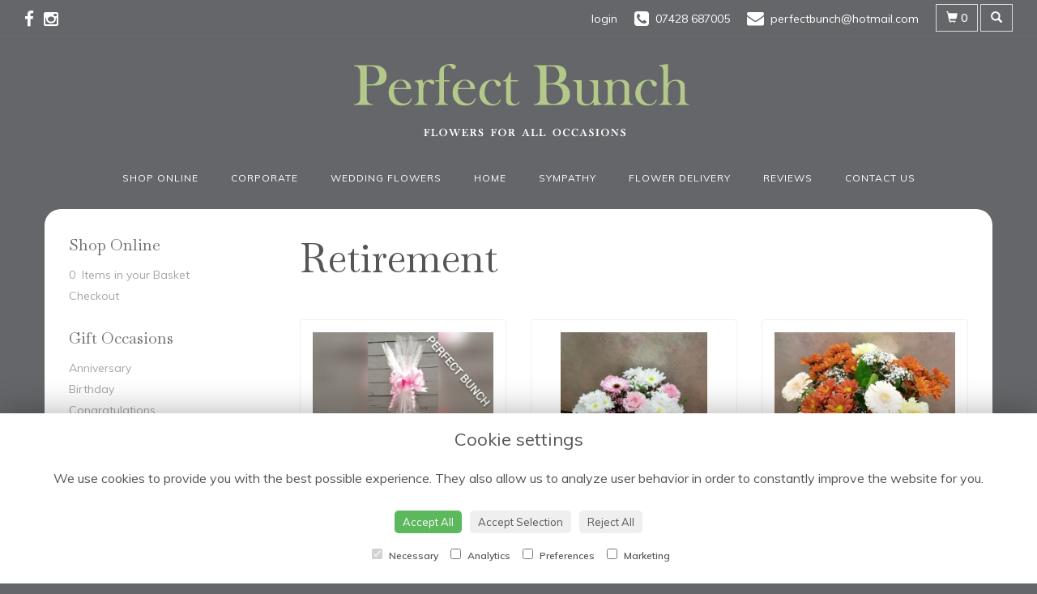

--- FILE ---
content_type: text/html;charset=UTF-8
request_url: https://www.perfectbunchflorist.co.uk/occasion-5/retirement.htm
body_size: 4674
content:
<!DOCTYPE html><html lang="en"><head><meta http-equiv="Content-Type" content="text/html; charset=UTF-8"><meta http-equiv="X-UA-Compatible" content="IE=edge"><meta name="viewport" content="width=device-width, initial-scale=1"><script type="application/ld+json">
    {
      "@context": "https://schema.org",
      "@type": "Florist",
      "url": "https://www.perfectbunchflorist.co.uk/",
      "logo": "https://www.perfectbunchflorist.co.uk/upload/mt/pb239/images/logos/logo.png",
      "name": "Perfect Bunch",   
      "email": "perfectbunch@hotmail.com",
      "telephone": "07428 687005",
      "address": {
        "@type": "PostalAddress",
    "streetAddress": "118 Walsall st ","addressLocality": "Wednesbury","addressRegion": "Wednesbury","postalCode":"WS10 9BY ","addressCountry":"GB"
  
      },
	"contactPoint": {
	  "@type": "ContactPoint",
	  "telephone": "07428 687005",
	  "email": "perfectbunch@hotmail.com"
		}
    }
    </script><script src="/upload/scripts/jquery-1.11.3.min.js"></script><script src="/upload/scripts/jquery.browser.min.js"></script><script src="/upload/scripts/jquery.validate.js"></script><script> 

	//storage of this and previous page
	sessionStorage.setItem('from',sessionStorage.getItem("is"));
    sessionStorage.setItem('is',window.location.href);

</script><link rel="shortcut icon" href="/upload/mt/pb239/images/favicon.ico"><link href="/upload/bootstrap/css/bootstrap.min.css" rel="stylesheet"><link href="/upload/styles/styles.css" rel="stylesheet"><link href="/upload/styles/cookie.css" rel="stylesheet"><link href="/upload/mt/pb239/styles/styles-color.css" rel="stylesheet"/><link href="/upload/mt/pb239/styles/styles-custom.css" rel="stylesheet"/><link href="/share/font-awesome/css/fontawesome-all.css" rel="stylesheet"><link href="/share/font-awesome/css/font-awesome.min.css" rel="stylesheet" media="none" onload="if(media!='all')media='all'"><!--[if lt IE 9]><script src="https://oss.maxcdn.com/html5shiv/3.7.2/html5shiv.min.js"></script><script src="https://oss.maxcdn.com/respond/1.4.2/respond.min.js"></script><![endif]--><title>Retirement flowers – buy online or call 07428 687005</title><meta name="description" content="Buy Retirement flowers from your local Wednesbury florist. Send fresh flowers to friends, family and loved ones. Order online today!"/>
	<meta property="og:image" content="/mt/pb239/products/category/5-retirement.jpg"/>
<link href="https://fonts.googleapis.com/css?family=Baskervville|Muli:300,400,500,600&display=swap" rel="stylesheet"><script async src="https://www.googletagmanager.com/gtag/js?id=UA-27719166-52"></script><script>
  window.dataLayer = window.dataLayer || [];
  function gtag(){dataLayer.push(arguments);}
  gtag('js', new Date());

  gtag('config', 'UA-27719166-52');
</script><script async src="https://www.googletagmanager.com/gtag/js?id=G-DJWLBVFDYE"></script><script>
  window.dataLayer = window.dataLayer || [];
  function gtag(){dataLayer.push(arguments);}
  gtag('js', new Date());

  gtag('config', 'G-DJWLBVFDYE');
</script></head><body class="page"><noscript><p class="highlight" id="jswarning">Javascript is disabled in your browser, please enable it to continue using this website.</p></noscript><ul id="accessibility"><li><a href="/" title="Home" accesskey="1">Return to the Homepage</a><li><a href="#leftNavigator" title="Skip to categories">Skip to categories</a></li><li><a href="#info" accesskey="s" title="Skip to content">Skip to content</a></li><li><a href="#sitemap" accesskey="3" title="Sitemap">View SitemapView Sitemap</a></li></ul><div class="container-fluid navbar-fixed-top head-container occassion page" id="headContainer"><div class="container-fluid"><div class="page-header hidden-xs"><div class="row addressData"><div class="col-xs-6 col-sm-3"><div class="socialHead"><a href="https://www.facebook.com/perfectbunchwednesbury/" title="Find us on Facebook" target="_blank"><i class="fa fa-facebook"></i></a><a href="#" target="_blank"><i class="fa fa-instagram"></i></a></div></div><div class="col-xs-6 col-sm-9 text-right"><ul class="list-inline addressData-right"><li><span id="addTel" class="headLogin"><a href="/user-login.htm">login</a></span></li><li><span id="addTel"><a href="tel:07428 687005"><i class="fa fa-phone-square"></i><span class="hidden-xs">07428 687005</span></a></span></li><li><span id="addEmail"><a href="mailto:perfectbunch@hotmail.com"><i class="fa fa-envelope"></i><span class="hidden-xs">perfectbunch@hotmail.com</span></a></span></li><li><a class="btn btn-header headCart" href="/shoppingCart.htm?cartdo=view"><span class="glyphicon glyphicon-shopping-cart" aria-hidden="true"></span><span id="cartItemTotal"> 0</span></a></li><li style="padding-left:3px;"><a class="btn btn-header headSearch" data-toggle="collapse" href="#collapseSearch" aria-expanded="false" aria-controls="collapseSearch"><span class="glyphicon glyphicon-search" aria-hidden="true"></span></a></li><button type="button" class="navbar-toggle collapsed" data-toggle="collapse" data-target="#mobilenav" aria-expanded="false" aria-controls="navbar"><span class="sr-only">Toggle navigation</span><span class="icon-bar"></span><span class="icon-bar"></span><span class="icon-bar"></span></button><div class="collapse" id="collapseSearch"><div class="well"><div class="form-group"><div class="input-group"><input type="text" name="searchBy" id="searchBy" class="form-control" placeholder="Search"/><div class="input-group-addon"><a href="javascript:goToPage();">go</a></div></div></div></div></div></ul></div></div></div><div class="container-fluid noPadding hidden-sm hidden-md hidden-lg visible-xs-*"><div class="row addressDataMobile"><div class="col-xs-2 headerTel"><span><a href="tel:07428 687005"><i class="fa fa-phone-square"></i></a></span></div><div class="col-xs-2 headerEmail"><span><a href="mailto:perfectbunch@hotmail.com"><i class="fa fa-envelope"></i></a></span></div><div class="col-xs-2 headerCart"><a href="/shoppingCart.htm?cartdo=view"><i class="fas fa-shopping-basket" aria-hidden="true"></i><span id="cartItemTotal"> 0</span></a></div><div class="col-xs-2 headerSearch"><a data-toggle="collapse" class="searchButton" href="#collapseSearch2" aria-expanded="false" aria-controls="collapseSearch2"><i class="fa fa-search" aria-hidden="true"></i></a></div><div class="col-xs-2"><button type="button" class="navbar-toggle collapsed" data-toggle="collapse" data-target="#mobilenav" aria-expanded="false" aria-controls="navbar"><span class="sr-only">Toggle navigation</span><span class="icon-bar"></span><span class="icon-bar"></span><span class="icon-bar"></span></button></div></div><script>
 
// MOBILE SEARCH START 
function goToPage2() 
{
    var initial = "/search/design.htm?term=";
    var searchString = document.getElementById("searchBy2").value;
    window.location.assign(initial+searchString);
}
</script><div class="collapse" id="collapseSearch2"><div class="well"><div class="form-group"><div class="input-group"><input type="text" name="searchBy2" id="searchBy2" class="form-control" placeholder="Search"/><div class="input-group-addon"><a href="javascript:goToPage2();">go</a></div></div></div></div></div><div id="mobilenav" class="collapse"><nav class=""><div><ul class="mobile-nav"><li class="page2"><a title="Shop Online" href="/shop-online.htm">Shop Online</a></li><li class="page7"><a title="Corporate" href="/corporate.htm">Corporate</a></li><li class="page4"><a title="Wedding Flowers" href="/wedding-flowers.htm">Wedding Flowers</a></li><li class="page1"><a title="Home" href="/">Home</a></li><li class="page5"><a title="Sympathy" href="/sympathy.htm">Sympathy</a></li><li class="page9"><a title="Flower Delivery" href="/flower-delivery.htm">Flower Delivery</a></li><li class="page29"><a title="Reviews" href="/reviews.htm">Reviews</a></li><li class="page10"><a title="Contact Us" href="/contact-us.htm">Contact Us</a></li></ul><div class="testLogin"><div class="btn btn-default adminButton"><a href="/user-login.htm"><i class="fa fa-user"></i> Login</a></div></div></div></div></div></nav></div></div></div></div><div class="container-fluid topnav-container page" id="topNavContainer"><div id="customTop" class="container"></div><div class="container-fluid"><nav class="navbar navbar-default"><div class="navbar-header"><a class="navbar-brand" href="/"><img class="img-responsive" src="/upload/mt/pb239/images/logos/logo.png" alt="Perfect Bunch"/></a></div><div id="navbar" class="navbar-collapse collapse"><ul class="nav navbar-nav navbar-right"><li class="page2"><a title="Shop Online" href="/shop-online.htm">Shop Online</a></li><li class="page7"><a title="Corporate" href="/corporate.htm">Corporate</a></li><li class="page4"><a title="Wedding Flowers" href="/wedding-flowers.htm">Wedding Flowers</a></li><li class="page1"><a title="Home" href="/">Home</a></li><li class="page5"><a title="Sympathy" href="/sympathy.htm">Sympathy</a></li><li class="page9"><a title="Flower Delivery" href="/flower-delivery.htm">Flower Delivery</a></li><li class="page29"><a title="Reviews" href="/reviews.htm">Reviews</a></li><li class="page10"><a title="Contact Us" href="/contact-us.htm">Contact Us</a></li></ul></div></div></div></nav><div class="container content-container occassion page" id="contentContainer"><div id="content"><div id="pageContent" class="clearfix"><div class="col-sm-3 highlight catNavigator hidden-xs" id="leftNavigator"><dl class="leftCart"><dt>Shop Online</dt><dd>0 &nbsp;Items in your Basket</dd><dd><a href="/shoppingCart.htm?cartdo=view" title="Checkout">Checkout</a></dl><dl class="leftOccasions"><dt>Gift Occasions</dt><dd><a href="/occasion-1/anniversary.htm" title="Anniversary flowers">Anniversary</a></dd><dd><a href="/occasion-2/birthday.htm" title="Birthday flowers">Birthday</a></dd><dd><a href="/occasion-3/congratulations.htm" title="Congratulations flowers">Congratulations</a></dd><dd><a href="/occasion-4/get-well-soon.htm" title="Get Well Soon flowers">Get Well Soon</a></dd><dd><a href="/occasion-7/new-born.htm" title="New Born flowers">New Born</a></dd><dd><a class="current" href="/occasion-5/retirement.htm" title="Retirement flowers">Retirement</a></dd><dd><a href="/occasion-6/thank-you.htm" title="Thank You flowers">Thank You</a></dd><dd><a href="/occasion-9/valentines-day.htm" title="Valentines Day flowers">Valentines Day</a></dd></dl><dl class="leftDesTypes"><dt>Gift Designs</dt><dd><a href="/category-1/arrangement.htm" title="Arrangement Designs">Arrangement</a></dd></dl><dl class="leftDesTypes"><dt>Funeral Flowers</dt><dd><a href="/category-18/sheaves.htm" title="Sheaves Designs">Sheaves</a></dd><dd><a href="/category-119/funeral-letters.htm" title="Funeral Letters Designs">Funeral Letters</a></dd><dd><a href="/category-118/sprays-and-crosses.htm" title="Sprays and Crosses Designs">Sprays and Crosses</a></dd><dd><a href="/category-13/heart-&-cushion.htm" title="Heart & Cushion Designs">Heart & Cushion</a></dd><dd><a href="/category-16/funeral-posy.htm" title="Funeral Posy Designs">Funeral Posy</a></dd><dd><a href="/category-8/wreath.htm" title="Wreath Designs">Wreath</a></dd><dd><a href="/category-17/specialist-tributes.htm" title="Specialist Tributes Designs">Specialist Tributes</a></dd></dl><dl class="leftExtras"><dt>Gifts By Price</dt><dd><a href="/price/0-to-29.99.htm" title="Up to £30 Designs">Under&nbsp;£30</a></dd><dd><a href="/price/30-to-40.htm" title="from £30 t0 £40 Designs">£30&nbsp;to&nbsp;£40</a></dd><dd><a href="/price/40-to-any.htm" title="over £40 Designs">Over&nbsp;£40</a></dd></dl><dl class="leftSocial"><dt>Follow Us</dt><dd><a href="https://www.facebook.com/perfectbunchwednesbury/" title="Find us on Facebook" target="_blank"><span class="social"><i class="fa fa-facebook"></i></span> Facebook</a></dd><dd><a href="#" title="View our Instagram page" target="_blank"><span class="social"><i class="fa fa-instagram"></i></span> Instagram</a></dd></dl></div><div id="info" class="col-sm-9 contentLeft">
<h1>Retirement</h1>
<div class="designList">
	<div class="row desSelection">
	<div class="col-sm-6 col-md-4 productCol"><a href="/design-20179478/sweet-tooth.htm"  title="Sweet Tooth">
					<div class="panel panel-default designButton"  itemscope="" itemtype="http://schema.org/Product">
						<div class="panel-body"> 
						<img class="img-responsive center-block" itemprop="image" src="/upload/mt/pb239/products/th_null-sweet-tooth.jpg" alt="Sweet Tooth" />
							<span class="title" itemprop="name">Sweet Tooth</span>
						<span itemprop="offers" itemscope itemtype="http://schema.org/Offer"><span class="price" itemprop="price">from £15.00</span></span>
						</div>
				</div>
			</a>
		</div>
	<div class="col-sm-6 col-md-4 productCol"><a href="/design-20179344/pink-and-white-aqua-pack.htm"  title="Pink and White aqua pack">
					<div class="panel panel-default designButton"  itemscope="" itemtype="http://schema.org/Product">
						<div class="panel-body"> 
						<img class="img-responsive center-block" itemprop="image" src="/upload/mt/pb239/products/th_null-pink-and-white-bouquet.jpg" alt="Pink and White aqua pack" />
							<span class="title" itemprop="name">Pink and White aqua pack</span>
						<span itemprop="offers" itemscope itemtype="http://schema.org/Offer"><span class="price" itemprop="price">from £30.00</span></span>
						</div>
				</div>
			</a>
		</div>
	<div class="col-sm-6 col-md-4 productCol"><a href="/design-20179345/orange-aqua-pack.htm"  title="Orange aqua pack">
					<div class="panel panel-default designButton"  itemscope="" itemtype="http://schema.org/Product">
						<div class="panel-body"> 
						<img class="img-responsive center-block" itemprop="image" src="/upload/mt/pb239/products/th_null-orange-bouquet.jpg" alt="Orange aqua pack" />
							<span class="title" itemprop="name">Orange aqua pack</span>
						<span itemprop="offers" itemscope itemtype="http://schema.org/Offer"><span class="price" itemprop="price">from £30.00</span></span>
						</div>
				</div>
			</a>
		</div>
	<div class="col-sm-6 col-md-4 productCol"><a href="/design-20179563/mini-aqua-white-and-purple.htm"  title="Mini aqua white and purple">
					<div class="panel panel-default designButton"  itemscope="" itemtype="http://schema.org/Product">
						<div class="panel-body"> 
						<img class="img-responsive center-block" itemprop="image" src="/upload/mt/pb239/products/th_null-gift-flowers-8.jpg" alt="Mini aqua white and purple" />
							<span class="title" itemprop="name">Mini aqua white and purple</span>
						<span itemprop="offers" itemscope itemtype="http://schema.org/Offer"><span class="price" itemprop="price">from £30.00</span></span>
						</div>
				</div>
			</a>
		</div>
	<div class="col-sm-6 col-md-4 productCol"><a href="/design-20179564/mini-aqua-bouquet-all-white.htm"  title="Mini aqua bouquet all white">
					<div class="panel panel-default designButton"  itemscope="" itemtype="http://schema.org/Product">
						<div class="panel-body"> 
						<img class="img-responsive center-block" itemprop="image" src="/upload/mt/pb239/products/th_null-gift-flowers-9.jpg" alt="Mini aqua bouquet all white" />
							<span class="title" itemprop="name">Mini aqua bouquet all white</span>
						<span itemprop="offers" itemscope itemtype="http://schema.org/Offer"><span class="price" itemprop="price">from £30.00</span></span>
						</div>
				</div>
			</a>
		</div>
	<div class="col-sm-6 col-md-4 productCol"><a href="/design-20179562/bright-burst.htm"  title="Bright burst">
					<div class="panel panel-default designButton"  itemscope="" itemtype="http://schema.org/Product">
						<div class="panel-body"> 
						<img class="img-responsive center-block" itemprop="image" src="/upload/mt/pb239/products/th_null-gift-flowers-7.jpg" alt="Bright burst" />
							<span class="title" itemprop="name">Bright burst</span>
						<span itemprop="offers" itemscope itemtype="http://schema.org/Offer"><span class="price" itemprop="price">from £30.00</span></span>
						</div>
				</div>
			</a>
		</div>
	<div class="col-sm-6 col-md-4 productCol"><a href="/design-20179479/mini-aqua-cerise-pink-purple-and-white.htm"  title="Mini aqua Cerise pink purple and white">
					<div class="panel panel-default designButton"  itemscope="" itemtype="http://schema.org/Product">
						<div class="panel-body"> 
						<img class="img-responsive center-block" itemprop="image" src="/upload/mt/pb239/products/th_null-pink-easter.jpg" alt="Mini aqua Cerise pink purple and white" />
							<span class="title" itemprop="name">Mini aqua Cerise pink purple and white</span>
						<span itemprop="offers" itemscope itemtype="http://schema.org/Offer"><span class="price" itemprop="price">from £30.00</span></span>
						</div>
				</div>
			</a>
		</div>
	<div class="col-sm-6 col-md-4 productCol"><a href="/design-20179385/lilly-pack.htm"  title="Lilly Pack">
					<div class="panel panel-default designButton"  itemscope="" itemtype="http://schema.org/Product">
						<div class="panel-body"> 
						<img class="img-responsive center-block" itemprop="image" src="/upload/mt/pb239/products/th_null-lilly-pack.jpg" alt="Lilly Pack" />
							<span class="title" itemprop="name">Lilly Pack</span>
						<span itemprop="offers" itemscope itemtype="http://schema.org/Offer"><span class="price" itemprop="price">£35.00</span></span>
						</div>
				</div>
			</a>
		</div>
	<div class="col-sm-6 col-md-4 productCol"><a href="/design-20179367/aqua-bouquet-of-gerbera.htm"  title="Aqua Bouquet of Gerbera">
					<div class="panel panel-default designButton"  itemscope="" itemtype="http://schema.org/Product">
						<div class="panel-body"> 
						<img class="img-responsive center-block" itemprop="image" src="/upload/mt/pb239/products/th_null-aqua-bouquet-of-all-gerbera.jpg" alt="Aqua Bouquet of Gerbera" />
							<span class="title" itemprop="name">Aqua Bouquet of Gerbera</span>
						<span itemprop="offers" itemscope itemtype="http://schema.org/Offer"><span class="price" itemprop="price">from £35.00</span></span>
						</div>
				</div>
			</a>
		</div>
	<div class="col-sm-6 col-md-4 productCol"><a href="/design-20129023/melissa.htm"  title="Melissa">
					<div class="panel panel-default designButton"  itemscope="" itemtype="http://schema.org/Product">
						<div class="panel-body"> 
						<img class="img-responsive center-block" itemprop="image" src="/upload/mt/pb239/products/th_20129023-melissa.jpg" alt="Melissa" />
							<span class="title" itemprop="name">Melissa</span>
						<span itemprop="offers" itemscope itemtype="http://schema.org/Offer"><span class="price" itemprop="price">from £40.00</span></span>
						</div>
				</div>
			</a>
		</div>
	<div class="col-sm-6 col-md-4 productCol"><a href="/design-20129038/sophie.htm"  title="Sophie">
					<div class="panel panel-default designButton"  itemscope="" itemtype="http://schema.org/Product">
						<div class="panel-body"> 
						<img class="img-responsive center-block" itemprop="image" src="/upload/mt/pb239/products/th_sophie.jpg" alt="Sophie" />
							<span class="title" itemprop="name">Sophie</span>
						<span itemprop="offers" itemscope itemtype="http://schema.org/Offer"><span class="price" itemprop="price">from £40.00</span></span>
						</div>
				</div>
			</a>
		</div>
	<div class="col-sm-6 col-md-4 productCol"><a href="/design-20179565/aqua-bouquet-yellow-orange-white.htm"  title="Aqua bouquet yellow orange white">
					<div class="panel panel-default designButton"  itemscope="" itemtype="http://schema.org/Product">
						<div class="panel-body"> 
						<img class="img-responsive center-block" itemprop="image" src="/upload/mt/pb239/products/th_null-gift-flowers-10.jpg" alt="Aqua bouquet yellow orange white" />
							<span class="title" itemprop="name">Aqua bouquet yellow orange white</span>
						<span itemprop="offers" itemscope itemtype="http://schema.org/Offer"><span class="price" itemprop="price">from £40.00</span></span>
						</div>
				</div>
			</a>
		</div>
	<div class="col-sm-6 col-md-4 productCol"><a href="/design-20179567/aqua-bouquet-sunshine-yellow-white.htm"  title="Aqua bouquet sunshine yellow white">
					<div class="panel panel-default designButton"  itemscope="" itemtype="http://schema.org/Product">
						<div class="panel-body"> 
						<img class="img-responsive center-block" itemprop="image" src="/upload/mt/pb239/products/th_null-gift-flowers-12.jpg" alt="Aqua bouquet sunshine yellow white" />
							<span class="title" itemprop="name">Aqua bouquet sunshine yellow white</span>
						<span itemprop="offers" itemscope itemtype="http://schema.org/Offer"><span class="price" itemprop="price">from £40.00</span></span>
						</div>
				</div>
			</a>
		</div>
	<div class="col-sm-6 col-md-4 productCol"><a href="/design-20179343/calla-lily-basket.htm"  title="Calla Lily Basket">
					<div class="panel panel-default designButton"  itemscope="" itemtype="http://schema.org/Product">
						<div class="panel-body"> 
						<img class="img-responsive center-block" itemprop="image" src="/upload/mt/pb239/products/th_null-calla-lily-basket.jpg" alt="Calla Lily Basket" />
							<span class="title" itemprop="name">Calla Lily Basket</span>
						<span itemprop="offers" itemscope itemtype="http://schema.org/Offer"><span class="price" itemprop="price">from £45.00</span></span>
						</div>
				</div>
			</a>
		</div>
	<div class="col-sm-6 col-md-4 productCol"><a href="/design-20179384/aqua-bouquet-of-all-lillies.htm"  title="Aqua Bouquet of all Lillies">
					<div class="panel panel-default designButton"  itemscope="" itemtype="http://schema.org/Product">
						<div class="panel-body"> 
						<img class="img-responsive center-block" itemprop="image" src="/upload/mt/pb239/products/th_null-aqua-bouquet-of-all-lillies.jpg" alt="Aqua Bouquet of all Lillies" />
							<span class="title" itemprop="name">Aqua Bouquet of all Lillies</span>
						<span itemprop="offers" itemscope itemtype="http://schema.org/Offer"><span class="price" itemprop="price">from £45.00</span></span>
						</div>
				</div>
			</a>
		</div>
	<div class="col-sm-6 col-md-4 productCol"><a href="/design-20179559/aqua-bouquet-red-pink-purple-white.htm"  title="Aqua bouquet red pink purple white">
					<div class="panel panel-default designButton"  itemscope="" itemtype="http://schema.org/Product">
						<div class="panel-body"> 
						<img class="img-responsive center-block" itemprop="image" src="/upload/mt/pb239/products/th_null-gift-flowers-4.jpg" alt="Aqua bouquet red pink purple white" />
							<span class="title" itemprop="name">Aqua bouquet red pink purple white</span>
						<span itemprop="offers" itemscope itemtype="http://schema.org/Offer"><span class="price" itemprop="price">from £45.00</span></span>
						</div>
				</div>
			</a>
		</div>
	<div class="col-sm-6 col-md-4 productCol"><a href="/design-20179568/pretty-in-autumn.htm"  title="Pretty in autumn">
					<div class="panel panel-default designButton"  itemscope="" itemtype="http://schema.org/Product">
						<div class="panel-body"> 
						<img class="img-responsive center-block" itemprop="image" src="/upload/mt/pb239/products/th_null-gift-flowers-13.jpg" alt="Pretty in autumn" />
							<span class="title" itemprop="name">Pretty in autumn</span>
						<span itemprop="offers" itemscope itemtype="http://schema.org/Offer"><span class="price" itemprop="price">from £45.00</span></span>
						</div>
				</div>
			</a>
		</div>
	<div class="col-sm-6 col-md-4 productCol"><a href="/design-20179388/aqua-bouquet-yellow-and-pink.htm"  title="Aqua Bouquet Yellow and pink">
					<div class="panel panel-default designButton"  itemscope="" itemtype="http://schema.org/Product">
						<div class="panel-body"> 
						<img class="img-responsive center-block" itemprop="image" src="/upload/mt/pb239/products/th_null-aqua-bouquet-yellow-flowers.jpg" alt="Aqua Bouquet Yellow and pink" />
							<span class="title" itemprop="name">Aqua Bouquet Yellow and pink</span>
						<span itemprop="offers" itemscope itemtype="http://schema.org/Offer"><span class="price" itemprop="price">from £49.99</span></span>
						</div>
				</div>
			</a>
		</div>
	<div class="col-sm-6 col-md-4 productCol"><a href="/design-20179437/elegant-arrangement.htm"  title="Elegant Arrangement">
					<div class="panel panel-default designButton"  itemscope="" itemtype="http://schema.org/Product">
						<div class="panel-body"> 
						<img class="img-responsive center-block" itemprop="image" src="/upload/mt/pb239/products/th_null-elegant-arrangement.jpg" alt="Elegant Arrangement" />
							<span class="title" itemprop="name">Elegant Arrangement</span>
						<span itemprop="offers" itemscope itemtype="http://schema.org/Offer"><span class="price" itemprop="price">from £50.00</span></span>
						</div>
				</div>
			</a>
		</div>
	<div class="col-sm-6 col-md-4 productCol"><a href="/design-20179386/aqua-bouquet-of-roses-and-lillies.htm"  title="Aqua Bouquet of Roses and Lillies">
					<div class="panel panel-default designButton"  itemscope="" itemtype="http://schema.org/Product">
						<div class="panel-body"> 
						<img class="img-responsive center-block" itemprop="image" src="/upload/mt/pb239/products/th_null-aqua-bouquet-of-roses-and-lillies.jpg" alt="Aqua Bouquet of Roses and Lillies" />
							<span class="title" itemprop="name">Aqua Bouquet of Roses and Lillies</span>
						<span itemprop="offers" itemscope itemtype="http://schema.org/Offer"><span class="price" itemprop="price">£55.00</span></span>
						</div>
				</div>
			</a>
		</div>
	</div>
	<div class="row desSelection">
	</div>
	<div class="row desSelection">
	</div>
</div></div></div></div></div><footer><div class="container-fluid page footerContainer occassion"><div id="customBottom" class="container"></div><div class="container"><div class="row" id="footer"><div class="col-md-4 footerTextAlign"><dl id="sitemap"><dt>Information</dt><dd><a title="Shop Online" href="/shop-online.htm">Shop Online</a></dd><dd><a title="Corporate" href="/corporate.htm">Corporate</a></dd><dd><a title="Wedding Flowers" href="/wedding-flowers.htm">Wedding Flowers</a></dd><dd><a title="Home" href="/">Home</a><dd><a title="Sympathy" href="/sympathy.htm">Sympathy</a></dd><dd><a title="Flower Delivery" href="/flower-delivery.htm">Flower Delivery</a></dd><dd><a title="Reviews" href="/reviews.htm">Reviews</a></dd><dd><a title="Contact Us" href="/contact-us.htm">Contact Us</a></dd><dd><a title="Site Map" href="/sitemap.htm">Site Map</a></dl></div><div class="col-md-4 footerTextAlign"><dl class="footAddress"><dt>Contact Us</dt><dd> Perfect Bunch<br>118 Walsall st <br>Wednesbury<br>WS10 9BY <br><p><a href="tel:07428 687005">07428 687005&nbsp; <i class="fa fa-phone-square"></i></a></p><dd><a href="mailto:perfectbunch@hotmail.com">perfectbunch@hotmail.com</a></dd><dd class="footerSocial"><a href="https://www.facebook.com/perfectbunchwednesbury/" title="Find us on Facebook" target="_blank" class="social"><i class="fa fa-facebook"></i></a><a href="#" target="_blank" class="social"><i class="fa fa-instagram"></i></a></dd></dl></div><div class="col-md-4 footerTextAlign"><dl class="footLegal"><dt>Legal</dt><dd><a href="/terms-&amp;-conditions.htm" accesskey="8" title="Terms and Conditions">Terms and Conditions</a></dd><dd><a href="/privacy-policy.htm" title="Privacy Policy">Privacy Policy</a></dd><dd><a href="/cookie-policy.htm" title="Cookie Policy">Cookie Policy</a><dd class="fproLink">Website created by&nbsp;<a href="http://www.floristpro.co.uk" target="_blank" rel="nofollow">floristPro</a></dd><dd>&copy; Perfect Bunch</dd></dl></div></div><div class="row"><div class="col"><img src="/upload/styles/images/footer.png" class="img-responsive center-block"/></div></div><script src="/upload/bootstrap/js/bootstrap.min.js"></script><script src="/upload/scripts/scripts.js"></script><div class="cookie-consent-banner" id="cookie-consent-banner"><h3>Cookie settings</h3><p>We use cookies to provide you with the best possible experience. They also allow us to analyze user behavior in order to constantly improve the website for you.</p><button class="cookie-consent-button btn-success" id="btn-accept-all">Accept All</button><button class="cookie-consent-button btn-outline" id="btn-accept-some">Accept Selection</button><button class="cookie-consent-button btn-grayscale" id="btn-reject-all">Reject All</button><div class="cookie-consent-options"><label><input checked="checked" disabled="disabled" id="consent-necessary" type="checkbox" value="Necessary"> Necessary </label><label><input id="consent-analytics" type="checkbox" value="Analytics"> Analytics </label><label><input id="consent-preferences" type="checkbox" value="Preferences"> Preferences </label><label><input id="consent-marketing" type="checkbox" value="Marketing"> Marketing </label></div></div><script>

function hideBanner() {
    document.getElementById('cookie-consent-banner').style.display = 'none';
};

if(localStorage.getItem('consentMode') === null) {
    
	document.getElementById('btn-accept-all').addEventListener('click', function() {
		setConsent({
        	necessary: true,
        	analytics: true,
        	preferences: true,
        	marketing: true
      	});

	hideBanner();

	});

	document.getElementById('btn-accept-some').addEventListener('click', function() {
		setConsent({
        		necessary: true,
        		analytics: document.getElementById('consent-analytics').checked,
        		preferences: document.getElementById('consent-preferences').checked,
        		marketing: document.getElementById('consent-marketing').checked
		});

      		hideBanner();

	});

	document.getElementById('btn-reject-all').addEventListener('click', function() {
      		setConsent({
			necessary: false,
        		analytics: false,
        		preferences: false,
        		marketing: false
      		});

    	hideBanner();

	});

	document.getElementById('cookie-consent-banner').style.display = 'block';
 }

  
function setConsent(consent) {
    const consentMode = {
      'functionality_storage': consent.necessary ? 'granted' : 'denied',
      'security_storage': consent.necessary ? 'granted' : 'denied',
      'ad_storage': consent.marketing ? 'granted' : 'denied',
      'analytics_storage': consent.analytics ? 'granted' : 'denied',
      'personalization': consent.preferences ? 'granted' : 'denied',
    };
    gtag('consent', 'update', consentMode);  
    localStorage.setItem('consentMode', JSON.stringify(consentMode));
}
</script><script>



// SEARCH START 
function goToPage() 
{
    var initial = "/search/design.htm?term=";
    var searchString = document.getElementById("searchBy").value;
    window.location.assign(initial+searchString);
}
$(document).ready(function() {
	
	
    $('#searchBy').keypress(function(e){
    	if (e.which==13) {
    		goToPage();
    	}
	});
})
</script></footer></body></html>

--- FILE ---
content_type: text/css;charset=UTF-8
request_url: https://www.perfectbunchflorist.co.uk/upload/mt/pb239/styles/styles-custom.css
body_size: 3338
content:
body {background: #646669; color: #555}
.container {background:#fff;}
.head-container {border-bottom: 1px solid #6a6c6f;background:#646669;}
.topnav-container, .navbar-default {background:#646669;}
.topnav-container {box-shadow:0 0 00px #c1c1c1;}  
h1, h2, h3, h4, h5, h6 {color: #555;}
.cartHeader, .confirmTell, #footer dt {color: #555;}

.content-container {
    border-top-right-radius:20px;
    border-top-left-radius:20px;
}

.addressData a, .addressData a:visited {color:#fff;}
.addressData a:hover{color:#b4c889}

.navbar-default .navbar-nav>li>a { color: #fff;padding-top:8px;padding-bottom:8px;margin-bottom:20px;margin-right:5px;margin-left:5px;}
.navbar-default .navbar-nav>li>a.current, .navbar-default .navbar-nav>li>a:hover, .navbar-default .navbar-nav>li>a:focus {color: #fff;background:#b4c889;border-radius:5px;}

.catNavigator dt {color:#6f6f6f;font-family: 'Baskervville', serif;font-size:2rem;}
.catNavigator dd, .catNavigator a:link, .catNavigator a:visited { color:#a5a5a5}
.catNavigator a:hover, .catNavigator a:focus, .catNavigator a.current { color: #b4c889; text-decoration:none}

.btn-primary{background:#b4c889; color: #fff;border-radius:2px;padding:1rem 2rem;}
.btn-primary:hover,.btn-primary:focus,.btn-primary.focus,.btn-primary:active,.btn-primary.active{background:#97a774;color:#fff;} 
.btn-default{background:#555;border:1px solid #555;color:#fff;border-radius:2px;padding:1rem 2rem;}
.btn-default:hover{background:#333;border:1px solid #333;color:#fff;}

.panel{background: #ffffff;border: 1px solid #f1f1f1;color:#555;box-shadow:none;}
.panel:hover{background:#fff;border:1px solid #909090;}
.designButton:hover, .designButton:focus, .designItems, .catImages:hover {  background: #fff; border: 1px solid #b9b9b9;color: #555; text-decoration:none}
.newsPanel:hover{  background: #f9f9f9; border: 1px solid #909090;color: #555; text-decoration:none}
.panel-heading h2 {color:#555;text-transform:none;font-size:1.5rem;}

.designButton .title {
    font-size:1.5rem;
}

h1.title, h2.title {color:#555;}
h1.title::before, h1.title::after, h2.title::before, h2.title::after {border-bottom:1px solid #DADADA;}

.footerContainer { border-top: 0px solid #e4e4e4;  background: #646669; color: #555;font-size:1.3rem;}
.footerContainer .container{ border-top: 1px solid #f5f5f5;background:#353535;}

#footer a:link, #footer a:visited {color:#fff}
#footer a:hover {color: #b4c889}
#footer dd {color:#fff;margin-bottom:5px;}
#footer dt {font-size:2rem;color:#b4c889;}

.panel-default>.panel-heading {background:inherit;}

body { font-family: 'Muli', sans-serif; font-size: 14px;}
.highlight{/* background:#c4cac1; */}
a {color: #5c604d} 
a:hover, a:focus {text-decoration:none; color: #eee;}
h1, h2, h3, h4, h5, h6 {font-family: 'Muli', sans-serif;}
h1, h2{font-family: 'Baskervville', serif;}
h1 {font-size:5rem;}
h2 {font-size:2.3rem;}
.cartHeader, .confirmTell, #footer dt {font-weight:400; font-family: 'Baskervville', serif;}
strong, b {font-weight: 700;}

.head-container {padding: 4px 0;}
.topbanner-container {  padding-left: 0px;  padding-right: 0px; }

/** nav bar **/
.navbar-brand { margin-top: 60px;float:none}
.navbar-default {  border-color: #99a285;border-radius: 0px; border: 0px solid #444; border-right:none; border-left:none; border-top:none}
.navbar-default .navbar-nav>li>a {font-size: 1.2rem;display:inline-block; text-transform:uppercase;letter-spacing:1px; }
.navbar-right { width:100%;  margin-top: 0px;margin-right:0px} 
.navbar-nav>li{float:none;display:inline}
.navbar-brand>img {margin-left: auto;margin-right: auto;}
.navbar-header{float:none;margin-top:40px}
 
.navbar-nav {border-top: 0px solid #DADADA; border-bottom: 0px solid #DADADA;list-style:none;text-align:center }

/** buttons **/
.btn-primary{border: 1px solid #b4c889;}
.btn-primary:hover,.btn-primary:focus,.btn-primary.focus,.btn-primary:active,.btn-primary.active{border: 1px solid #97a774;} 
.btn-header {border-radius: 0px;  border: 1px solid #DADADA;}
.btn-header:hover { color:#b4c889}
a.btn-header:hover{color:#b4c889}
.btn-default{border:1px solid #555;}
.btn-default:hover{border:1px solid #333}

@media (min-width: 1024px) {
.designButton {/* height: 350px; */}
}

h1.title {  display: flex; align-items: center;  text-align: center; margin: 20px 0 20px 0}
h2.title {  font-size: 18px; display: flex; align-items: center;  text-align: center;  margin: 20px 0}

h1.title::before, h1.title::after, h2.title::before, h2.title::after { content: ''; flex: 1;}
h1.title::before, h2.title::before { margin-right: .65em; }
h1.title::after, h2.title::after { margin-left: .65em; } 

@media screen and (min-width: 992px){
    .columns{
        -moz-column-count:3; /* Firefox */
        -webkit-column-count:3; /* Safari and Chrome */
        column-count:3;
        width: 600px;
    }
}


/***** AMENDS BY MARK AUG 2015 *****/
/*size of header contact icons */
.fa-envelope, .fa-phone-square{font-size:21px !important}

/* search box */
#collapseSearch .well{background:#444;border:1px solid #333;}


/* navbar-toggle */
.navbar-toggle {border-color: #dddddd;}
.navbar-toggle .icon-bar {background-color: #5c604d;}
.navbar-toggle:hover .icon-bar{background-color:#fff}
.navbar-toggle{float:none;top:3px;margin-left:3px}



.dropdown-header{color:#5c604d}
.dropdown-menu{background:#fcfcfc}
.dropdown-menu>li>a, .dropdown-menu>li>a:visited {color:#555}
.dropdown-menu>li>a:hover, .dropdown-menu>li>a:focus {background:#f0f0f0;color:#555}
.dropdown-menu .divider{background-color:#f0f0f0}


.navbar-default .navbar-nav>.open>a, .navbar-default .navbar-nav>.open>a:hover, .navbar-default .navbar-nav>.open>a:focus {color:#5c604d}

.homepanel {background:#fff;text-align:center;margin-bottom:10px;margin-top:20px;box-shadow:0px 0px 20px #f5f5f5;}
.date-disp-square-sm{background-color:#5c604d;border:1px solid #5c604d}

.newsH1 {padding:35px 0 15px 0; color: #fff}

/** Footer **/
.footerTextAlign {text-align:center;}

#socialShare{margin-top:30px}
.mosaicflow__item {margin: 10px 10px 0px 0px;}

.galleryCell .panel, .galleryCell, .galleryCell .panel-default{height:250px;margin-bottom:18px}
.galleryCell img{max-height:220px}
#content{margin-top:20px}
.dropdown-menu{min-width:240px}
.galleryPageSize{color:#333;font-size:14px}

.contactDetails a{font-size:15px}

/**** MARKS TWEAKS FOR v65 BUGS ****/
.socialHead i {padding-right: 12px;}
.designButton {height:320px;}
.catImages {height:300px;}
.newsPanelHeight{min-height:240px}
.navbar-right .dropdown-menu {left:0;top:33px}
.headerSearch, .headerCart, .headerEmail, .headerTel{text-align:center;padding-top:12px;font-size:16px}
.headerSearch, .headerCart{padding-top:16px}
.navbar-toggle{margin-top:4px}
.addressDataMobile .col-xs-2{width:20%}
.addressDataMobile a{color:#fff;}
.addressDataMobile a:hover{color:#deb0a3;}
.pageMap{margin-top:20px}
#content{margin-bottom:30px}
.owl-carousel{margin-bottom:20px}
.addressData-right .fa{margin-right:8px}
#mobilenav a{color:#fff}
#mobilenav a:hover{color:#555}
#mobilenav .adminButton a{color:#fff;}
#mobilenav .adminButton{margin-right:10px}
.pageGallery h1{display:none;}
.loginFormControl{height:45px;padding-top:10px}
.owlDiv img{max-width:100%;/* border:10px solid #4c4c4c; */    border-top-right-radius: 10px; border-top-left-radius: 10px;;margin-bottom:15px;}
.selectDate{z-index:100;}
@media (max-width: 768px){
.dropdown-menu {max-height: 400px;width: 100%;overflow-y: scroll;-webkit-overflow-scrolling: touch;}
}

.addressDataMobile a{color:#fff;}
.addressDataMobile a:hover{color:#b4c889;}

.navbar-toggle {border-color: #fff;border:none;}
.navbar-toggle .icon-bar {background-color: #fff;}
.navbar-toggle .icon-bar:hover {background-color:#b4c889;}
.navbar-toggle:hover .icon-bar{background-color:#b4c889}

.addressDataMobile li {list-style:none;}
.addressDataMobile{margin-top: 0px;padding-bottom: 0px;border-bottom:0px solid #f1f1f1;margin-bottom:0px;text-align:center;}
.addressDataMobile li {line-height: 35px; padding: 0 0 0 0px;}

.mobile-nav{width:100%;margin-top:0px;list-style:none;background:#646669;padding:0px;text-align:center;margin-top:10px;}
.mobile-nav>li>a{display:block;border-top:none;border-bottom:1px solid #797979;padding-bottom:5px;padding-top:5px;color:#fff!important;font-weight:400;text-transform:uppercase;color:#fff;}
.mobile-nav>li>a:hover, .mobile-nav>li>a:focus {background:#57585a;color:#fff}
.testLogin {background:#646669;text-align:center;margin-top:-20px;padding-top:10px;padding-bottom:10px;color:#8a8a8a;}
.adminButton {margin-left:10px;margin-right:10px;color:#fff;background:#b4c889;font-weight:300;font-size:14px;border-radius:2px;border:1px solid #b4c889;}
.adminButton a {color:#fff;}

.homeLower {
    text-align:center;
    max-width:80%;
    margin-left:auto;
    margin-right:auto;
    background:#fff;
    padding:5rem;
    margin-bottom:40px;
}

.iconSubText {
    text-align:center;
    padding-top:1rem;
}
.iconSubText h2 {
    margin-bottom:10px;
    color:#b4c889;
}
.iconsRow {
    margin-top:40px;
    margin-bottom:50px;
}
.iconsRowSub {
    text-align:center;
    font-size:2.4rem;
    margin-bottom:0px;
    margin-top:20px;
}
.iconsRowSub::after{content: '';display: block;width: 50px;height: 1px;background: #b4c889;margin-top: 20px;margin-bottom:20px;margin-right:auto;margin-left:auto;}

.pageContact {
    background:#646669;
    padding:4rem;
    color:#fff;
}
.pageContact h2 {
    color:#b4c889;
}
.pageContact a {
    color:#b4c889;
}
.form-control {
    border-radius:2px;
    box-shadow:none;
    border:1px solid #646669;
}

.quickBuy {
    text-align:center;
    margin-top:20px;
    margin-bottom:10px;
    font-size:1.5rem;
}
.quickBuy h2 {
    font-size:3.5rem;
    margin-bottom:10px;
}

.secondRow {
    margin-top:-20px;
}

.imagesmall.col-sm-3 {
    padding-left:0px;
}
.imageNote {
    margin-top:20px;
    font-weight:500;
    text-transform:uppercase;
    letter-spacing:1px;
    font-size:1rem;
}
.designSeason {
    max-width:50%;
    padding-left:15px;
}
.designPrices {
    padding:2rem 2rem;
    background:#fff;
    border:1px solid #fff;
    text-align:left;
    margin-left:30%;
}
#detailRight {
    text-align:center;
}
#detailRight p {
    float:none!important;
}
.designBold {
    text-transform:uppercase;
    letter-spacing:1px;
    font-size:1.2rem;

/* ------------- GOOGLE REVIEWS PLUGIN -------------- */
#map-plug {display:none;}
#google-reviews {display:flex;flex-wrap:wrap;/*display: grid;grid-template-columns: repeat( auto-fit, minmax(320px, 1fr));*/}

.review-item {background: #f9f9f9;border: solid 1px #f0f0f0;margin:0 auto;padding:1em;margin-bottom:15px;width: 100%;border-radius: 10px;}

@media ( max-width:1200px) {
  .review-item {/* flex: 1 1 40%; */}
}
}

@media ( max-width:450px) {
  .review-item { flex: 1 1 90%; }
}

.review-meta, .review-stars {/* text-align:center; */font-size:90%;}
.review-stars {position: absolute;left: 130px;margin-top: -22px;}
.review-author {text-transform: capitalize;font-weight:bold;margin-right: 10px;margin-top: 10px;text-align: right;display: block;}
.review-author:before {display: block;content: "";position: absolute;left: 0;width: 87%;height: 1px;background: #e6e6e6;z-index: 1;margin-top: 10px;margin-left: 57px;max-width: 69vw;}
.review-author i {position: relative;background: #f9f9f9;padding-left: 20px;padding-right:20px;font-style: italic;z-index: 5;}
.review-date {opacity:.6; display:block;}
.review-text {line-height:1.55;margin:auto;margin-left: 34px;clear: none;margin-top: -27px;font-size:14px;}

.review-stars ul {display: inline-block;list-style: none !important;margin:0; padding:0;}
.review-stars ul li {float: left;list-style: none !important;margin-right: 1px;line-height:1;}
.review-stars ul li i {color: #E4B248;font-size: 1.4em;font-style:normal;}
.review-stars ul li i.inactive { color: #c6c6c6;}
.star:after { content: "\2605"; }

blockquote {
  border-left: 10px solid #d789bb;
  margin: 0.5em 10px;
  padding: 0.5em 10px;
  quotes: "\201C""\201D""\2018""\2019";
}
.quote {display: inline-block;margin-top: 10px;height: 22px;background-image:url(../images/quotes.png);width: 28px;}

blockquote p {
  display: inline;
}

blockquote {
font-size: 15px;
font-style: italic;
margin: 0.25em 0;
padding: 0.35em 60px;
line-height: 1.45;
position: relative;
color: #555;
border-left:5px solid #e32b81;
margin-top:20px;
margin-bottom:20px;
background:#fafafa;
border:1px solid #efefef;
border-radius:15px;
}

blockquote:before {
display: block;
padding-left: 10px;
content: "\201C";
font-size: 60px;
position: absolute;
left: -0px;
top: -5px;
color: #949597;
}

blockquote cite {
color: #999999;
font-size: 14px;
display: block;
margin-top: 5px;
}
 
blockquote cite:before {
content: "\2014 \2009";
}

.reviewActionBtn {
  text-align:center;
  background: #f9f9f9;
  padding:20px;
  border:1px solid #fff;
  border-radius:10px;
  margin-bottom:20px;
}

.homeNotice {
    text-align: center;
    border: 2px solid #b4c889;
    padding-top: 15px;
}

.homeNotice h2 {
    font-size: 35px;
}

.homeNotice p {
    font-size: 15px;
}

.footerContainer img[src="/upload/styles/images/footer.png"] {
    content: url(/upload/mt/pb239/images/footer_fp_white.png);
}